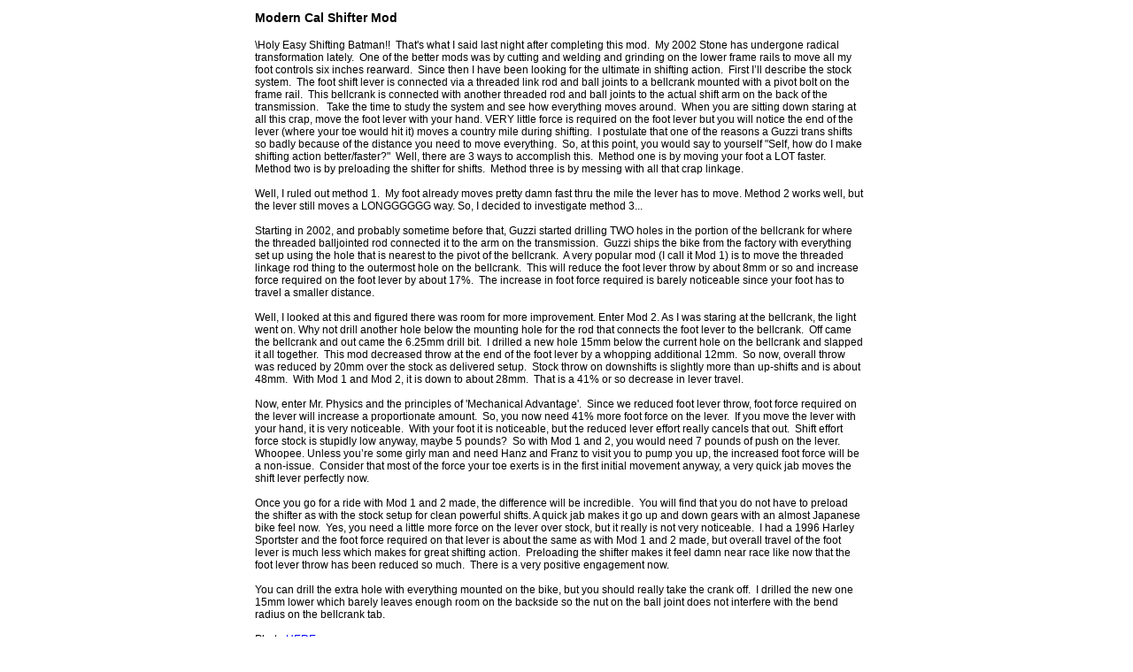

--- FILE ---
content_type: text/html
request_url: http://www.guzzipower.com/CalShiftMod-Jeff_B.html
body_size: 2631
content:
<html>
<head>
<title>guzzipower.com - Cal Shifter Mod</title>

<meta name="generator" content="Created Using Yahoo! PageBuilder 2.61.89">

</head>

<body bgcolor="#FFFFFF" link="#0000FF" vlink="#FF0000" text="#000000"

>


<table border=0 cellspacing=0 cellpadding=0 width=756 align="center">

<tr valign="top" align="left">

	<td><img src="http://www.geocities.com/clipart/pbi/c.gif" height=1 width=26></td>

	<td><img src="http://www.geocities.com/clipart/pbi/c.gif" height=1 width=689></td>

	<td><img src="http://www.geocities.com/clipart/pbi/c.gif" height=1 width=41></td>

	<td><img src="http://www.geocities.com/clipart/pbi/c.gif" height=1 width=1></td>

</tr>

<tr valign="top">

	<td colspan=1 height=850></td>

	<td colspan=1 rowspan=1 width=689><b><font face="Arial"><span style="font-size:14">Modern Cal Shifter Mod</span></font></b><font face="Arial" size="+1"><span style="font-size:18"><br></span></font><font face="Arial" size="-1"><span style="font-size:12"><br>\Holy Easy Shifting Batman!!&nbsp; That's what I said last night after completing this mod.&nbsp; My 2002 Stone has undergone radical transformation lately.&nbsp; One of the better mods was by cutting and welding and grinding on the lower frame rails to move all my foot controls six inches rearward.&nbsp; Since then I have been looking for the ultimate in shifting action.&nbsp; First I�ll describe the stock system.&nbsp; The foot shift lever is connected via a threaded link rod and ball joints to a bellcrank mounted with a pivot bolt on the frame rail.&nbsp; This bellcrank is connected with another threaded rod and ball joints to the actual shift arm on the back of the transmission.&nbsp;&nbsp; Take the time to study the system and see how everything moves around.&nbsp; When you are sitting down staring at all this crap, move the foot lever with your hand. VERY little force is required on the foot lever but you will notice the end of the lever (where your toe would hit it) moves a country mile during shifting.&nbsp; I postulate that one of the reasons a Guzzi trans shifts so badly because of the distance you need to move everything.&nbsp; So, at this point, you would say to yourself &quot;Self, how do I make shifting action better/faster?&quot;&nbsp; Well, there are 3 ways to accomplish this.&nbsp; Method one is by moving your foot a LOT faster.&nbsp; Method two is by preloading the shifter for shifts.&nbsp; Method three is by messing with all that crap linkage.&nbsp; 
<br>
<br> Well, I ruled out method 1.&nbsp; My foot already moves pretty damn fast thru the mile the lever has to move. Method 2 works well, but the lever still moves a LONGGGGGG way. So, I decided to investigate method 3...
<br>
<br> Starting in 2002, and probably sometime before that, Guzzi started drilling TWO holes in the portion of the bellcrank for where the threaded balljointed rod connected it to the arm on the transmission.&nbsp; Guzzi ships the bike from the factory with everything set up using the hole that is nearest to the pivot of the bellcrank.&nbsp; A very popular mod (I call it Mod 1) is to move the threaded linkage rod thing to the outermost hole on the bellcrank.&nbsp; This will reduce the foot lever throw by about 8mm or so and increase force required on the foot lever by about 17%.&nbsp; The increase in foot force required is barely noticeable since your foot has to travel a smaller distance.
<br>
<br> Well, I looked at this and figured there was room for more improvement. Enter Mod 2. As I was staring at the bellcrank, the light went on. Why not drill another hole below the mounting hole for the rod that connects the foot lever to the bellcrank.&nbsp; Off came the bellcrank and out came the 6.25mm drill bit.&nbsp; I drilled a new hole 15mm below the current hole on the bellcrank and slapped it all together.&nbsp; This mod decreased throw at the end of the foot lever by a whopping additional 12mm.&nbsp; So now, overall throw was reduced by 20mm over the stock as delivered setup.&nbsp; Stock throw on downshifts is slightly more than up-shifts and is about 48mm.&nbsp; With Mod 1 and Mod 2, it is down to about 28mm.&nbsp; That is a 41% or so decrease in lever travel.
<br>
<br> Now, enter Mr. Physics and the principles of 'Mechanical Advantage'.&nbsp; Since we reduced foot lever throw, foot force required on the lever will increase a proportionate amount.&nbsp; So, you now need 41% more foot force on the lever.&nbsp; If you move the lever with your hand, it is very noticeable.&nbsp; With your foot it is noticeable, but the reduced lever effort really cancels that out.&nbsp; Shift effort force stock is stupidly low anyway, maybe 5 pounds?&nbsp; So with Mod 1 and 2, you would need 7 pounds of push on the lever.&nbsp; Whoopee. Unless you�re some girly man and need Hanz and Franz to visit you to pump you up, the increased foot force will be a non-issue.&nbsp; Consider that most of the force your toe exerts is in the first initial movement anyway, a very quick jab moves the shift lever perfectly now.
<br>
<br> Once you go for a ride with Mod 1 and 2 made, the difference will be incredible.&nbsp; You will find that you do not have to preload the shifter as with the stock setup for clean powerful shifts. A quick jab makes it go up and down gears with an almost Japanese bike feel now.&nbsp; Yes, you need a little more force on the lever over stock, but it really is not very noticeable.&nbsp; I had a 1996 Harley Sportster and the foot force required on that lever is about the same as with Mod 1 and 2 made, but overall travel of the foot lever is much less which makes for great shifting action.&nbsp; Preloading the shifter makes it feel damn near race like now that the foot lever throw has been reduced so much.&nbsp; There is a very positive engagement now.
<br>
<br> You can drill the extra hole with everything mounted on the bike, but you should really take the crank off.&nbsp; I drilled the new one 15mm lower which barely leaves enough room on the backside so the nut on the ball joint does not interfere with the bend radius on the bellcrank tab.
<br><br>Photo </span></font><a href="http://www.guzzipower.com/photos/JeffB-ShiftMod.jpg"><font face="Arial" size="-1"><span style="font-size:12">HERE</span></font></a><font face="Arial" size="-1"><span style="font-size:12"><br>
<br> Enjoy.<br><br>Jeff Brannen<br>mid_ohio_jeff@yahoo.com</span></font></td>

	<td colspan=2 height=850></td>

</tr>

</table>

</body>
</html>

